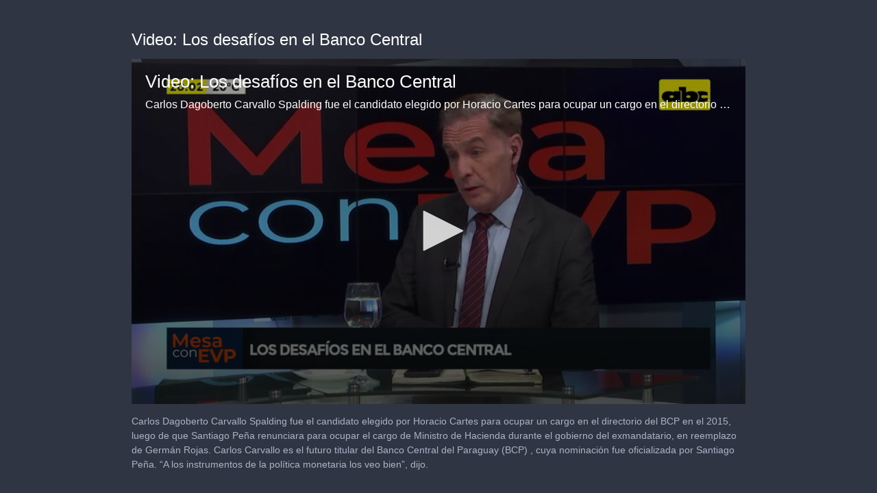

--- FILE ---
content_type: text/html; charset=utf-8
request_url: https://cdn.jwplayer.com/players/Ms08hBwR-2HCUXjZN.html
body_size: 1605
content:
<!DOCTYPE html>
<html>
  <head prefix="og:http://ogp.me/ns#">
    <title>Video: Los desafíos en el Banco Central</title>
    <meta charset="utf-8">
    <meta property="og:url" content="https://cdn.jwplayer.com/previews/Ms08hBwR-2HCUXjZN">
    <meta property="og:title" content="Video: Los desafíos en el Banco Central">
    <meta property="og:image" content="https://assets-jpcust.jwpsrv.com/thumbs/Ms08hBwR-720.jpg">
    <meta property="og:description" content="Carlos Dagoberto Carvallo Spalding fue el candidato elegido por Horacio Cartes para ocupar un cargo en el directorio del BCP en el 2015, luego de que Santiago Peña renunciara para ocupar el cargo ...">
    <meta property="og:type" content="video">
    <meta property="og:video" content="https://cdn.jwplayer.com/videos/Ms08hBwR-X5UamdBd.mp4">
    <meta property="og:video:secure_url" content="https://cdn.jwplayer.com/videos/Ms08hBwR-X5UamdBd.mp4">
    <meta property="og:video:type" content="video/mp4">
    <meta property="og:video:width" content="640">
    <meta property="og:video:height" content="270">
    <meta name="twitter:card" content="player">
    <meta name="twitter:player" content="https://cdn.jwplayer.com/players/Ms08hBwR-2HCUXjZN.html">
    <meta name="twitter:player:width" content="640">
    <meta name="twitter:player:height" content="270">
    <meta name="twitter:player:stream" content="https://cdn.jwplayer.com/videos/Ms08hBwR-640.mp4">
    <meta name="twitter:player:stream:content_type" content="video/mp4; codecs=&quot;avc1.42E01E, mp4a.40.2&quot;">
    <style type="text/css">
        body { background: #2f3542; color: #FFF; font: 1rem/1.5 Arial, sans-serif; margin: 0 auto; padding: 0; overflow: hidden }
        #title, #description { display: none; font-weight: normal; -webkit-font-smoothing: antialiased }
        #title { font-size: 24px; margin: 40px auto 10px }
        #description { color: #aab4c8; font-size: 14px; margin: 15px auto }
    </style>
    <script type="text/javascript">
    </script>
  </head>
  <body>
    <h1 id="title">Video: Los desafíos en el Banco Central</h1>
    <div id="botr_Ms08hBwR_2HCUXjZN_div"></div>
    <p id="description">Carlos Dagoberto Carvallo Spalding fue el candidato elegido por Horacio Cartes para ocupar un cargo en el directorio del BCP en el 2015, luego de que Santiago Peña renunciara para ocupar el cargo de Ministro de Hacienda durante el gobierno del exmandatario, en reemplazo de Germán Rojas. Carlos Carvallo es el futuro titular del Banco Central del Paraguay (BCP) , cuya nominación fue oficializada por Santiago Peña. “A los instrumentos de la política monetaria los veo bien”,  dijo.</p>
    <script>
        (function() {
            var head = document.head;
            var script;
            function setupPlayer(w, h) {
                if (script) return;
                script = document.createElement('script');
                script.async = 1;
                script.src = "https://cdn.jwplayer.com/players/Ms08hBwR-2HCUXjZN.js";
                head.appendChild(script);
                if (w && h) {
                    var interval = setInterval(function() {
                        var jwplayer = window.jwplayer;
                        if (jwplayer && jwplayer('botr_Ms08hBwR_2HCUXjZN_div')) {
                            clearInterval(interval);
                            jwplayer('botr_Ms08hBwR_2HCUXjZN_div').on('ready', function(){this.resize(w, h);});
                        }
                    }, 100);
                }
            }
            function setMeta(name, value) {
                var meta = window.document.querySelector('meta[property="' + name + '"]');
                if (!meta) {
                    meta = document.createElement('meta');
                    meta.setAttribute('property', name);
                    head.appendChild(meta);
                }
                meta.setAttribute('content', value);
            }
            if (window === window.top) {
                document.getElementById("title").style.display = "block";
                document.getElementById("description").style.display = "block";
                document.body.style.width = "70%";
                document.body.style.overflow = "visible";
                setupPlayer();
            } else {
                var w = 0;
                var h = 0;
                /** Used to pass play/pause messages parent iframe via postMessage **/
                window.addEventListener("message", function(evt) {
                    var player = window.jwplayer ? window.jwplayer('botr_Ms08hBwR_2HCUXjZN_div') : null;
                    switch (evt.data) {
                        case "play" && player:
                            player.play();
                            break;
                        case "pause" && player:
                            player.pause();
                            break;
                        default:
                            if (evt.data.type && evt.data.type === 'page-meta' && !script) {
                                setMeta('og:description', evt.data.description);
                                setMeta('og:title', evt.data.title);
                                setupPlayer(w, h);
                            }
                    }
                });
                window.addEventListener('load', function() {
                    setTimeout(function() {setupPlayer(w, h);}, 100);
                });
            }
        }());
    </script>
  </body>
</html>


--- FILE ---
content_type: text/vtt
request_url: https://assets-jpcust.jwpsrv.com/strips/Ms08hBwR-120.vtt
body_size: 634
content:
WEBVTT

00:00.000 --> 00:06.476
Ms08hBwR-120.jpg#xywh=0,0,120,67

00:06.476 --> 00:12.952
Ms08hBwR-120.jpg#xywh=120,0,120,67

00:12.952 --> 00:19.428
Ms08hBwR-120.jpg#xywh=240,0,120,67

00:19.428 --> 00:25.904
Ms08hBwR-120.jpg#xywh=360,0,120,67

00:25.904 --> 00:32.380
Ms08hBwR-120.jpg#xywh=0,67,120,67

00:32.380 --> 00:38.856
Ms08hBwR-120.jpg#xywh=120,67,120,67

00:38.856 --> 00:45.332
Ms08hBwR-120.jpg#xywh=240,67,120,67

00:45.332 --> 00:51.808
Ms08hBwR-120.jpg#xywh=360,67,120,67

00:51.808 --> 00:58.284
Ms08hBwR-120.jpg#xywh=0,134,120,67

00:58.284 --> 01:04.760
Ms08hBwR-120.jpg#xywh=120,134,120,67

01:04.760 --> 01:11.236
Ms08hBwR-120.jpg#xywh=240,134,120,67

01:11.236 --> 01:17.712
Ms08hBwR-120.jpg#xywh=360,134,120,67

01:17.712 --> 01:24.188
Ms08hBwR-120.jpg#xywh=0,201,120,67

01:24.188 --> 01:30.664
Ms08hBwR-120.jpg#xywh=120,201,120,67

01:30.664 --> 01:37.140
Ms08hBwR-120.jpg#xywh=240,201,120,67

01:37.140 --> 01:43.616
Ms08hBwR-120.jpg#xywh=360,201,120,67

01:43.616 --> 01:50.092
Ms08hBwR-120.jpg#xywh=0,268,120,67

01:50.092 --> 01:56.568
Ms08hBwR-120.jpg#xywh=120,268,120,67

01:56.568 --> 02:03.044
Ms08hBwR-120.jpg#xywh=240,268,120,67

02:03.044 --> 02:09.520
Ms08hBwR-120.jpg#xywh=360,268,120,67

02:09.520 --> 02:15.996
Ms08hBwR-120.jpg#xywh=0,335,120,67

02:15.996 --> 02:22.472
Ms08hBwR-120.jpg#xywh=120,335,120,67

02:22.472 --> 02:28.948
Ms08hBwR-120.jpg#xywh=240,335,120,67

02:28.948 --> 02:35.424
Ms08hBwR-120.jpg#xywh=360,335,120,67

02:35.424 --> 02:41.900
Ms08hBwR-120.jpg#xywh=0,402,120,67

02:41.900 --> 02:48.376
Ms08hBwR-120.jpg#xywh=120,402,120,67

02:48.376 --> 02:54.852
Ms08hBwR-120.jpg#xywh=240,402,120,67

02:54.852 --> 03:01.328
Ms08hBwR-120.jpg#xywh=360,402,120,67

03:01.328 --> 03:07.804
Ms08hBwR-120.jpg#xywh=0,469,120,67

03:07.804 --> 03:14.280
Ms08hBwR-120.jpg#xywh=120,469,120,67

03:14.280 --> 03:20.756
Ms08hBwR-120.jpg#xywh=240,469,120,67

03:20.756 --> 03:27.232
Ms08hBwR-120.jpg#xywh=360,469,120,67

03:27.232 --> 03:33.708
Ms08hBwR-120.jpg#xywh=0,536,120,67

03:33.708 --> 03:40.184
Ms08hBwR-120.jpg#xywh=120,536,120,67

03:40.184 --> 03:46.660
Ms08hBwR-120.jpg#xywh=240,536,120,67

03:46.660 --> 03:53.136
Ms08hBwR-120.jpg#xywh=360,536,120,67

03:53.136 --> 03:59.612
Ms08hBwR-120.jpg#xywh=0,603,120,67

03:59.612 --> 04:06.088
Ms08hBwR-120.jpg#xywh=120,603,120,67

04:06.088 --> 04:12.564
Ms08hBwR-120.jpg#xywh=240,603,120,67

04:12.564 --> 04:19.040
Ms08hBwR-120.jpg#xywh=360,603,120,67

04:19.040 --> 04:25.516
Ms08hBwR-120.jpg#xywh=0,670,120,67

04:25.516 --> 04:31.992
Ms08hBwR-120.jpg#xywh=120,670,120,67

04:31.992 --> 04:38.468
Ms08hBwR-120.jpg#xywh=240,670,120,67

04:38.468 --> 04:44.944
Ms08hBwR-120.jpg#xywh=360,670,120,67

04:44.944 --> 04:51.420
Ms08hBwR-120.jpg#xywh=0,737,120,67

04:51.420 --> 04:57.896
Ms08hBwR-120.jpg#xywh=120,737,120,67

04:57.896 --> 05:04.372
Ms08hBwR-120.jpg#xywh=240,737,120,67

05:04.372 --> 05:10.848
Ms08hBwR-120.jpg#xywh=360,737,120,67

05:10.848 --> 05:17.324
Ms08hBwR-120.jpg#xywh=0,804,120,67

05:17.324 --> 05:23.800
Ms08hBwR-120.jpg#xywh=120,804,120,67

05:23.800 --> 05:30.276
Ms08hBwR-120.jpg#xywh=240,804,120,67

05:30.276 --> 05:36.752
Ms08hBwR-120.jpg#xywh=360,804,120,67

05:36.752 --> 05:43.228
Ms08hBwR-120.jpg#xywh=0,871,120,67

05:43.228 --> 05:49.704
Ms08hBwR-120.jpg#xywh=120,871,120,67

05:49.704 --> 05:56.180
Ms08hBwR-120.jpg#xywh=240,871,120,67

05:56.180 --> 06:02.656
Ms08hBwR-120.jpg#xywh=360,871,120,67

06:02.656 --> 06:09.132
Ms08hBwR-120.jpg#xywh=0,938,120,67

06:09.132 --> 06:15.608
Ms08hBwR-120.jpg#xywh=120,938,120,67

06:15.608 --> 06:22.084
Ms08hBwR-120.jpg#xywh=240,938,120,67

06:22.084 --> 06:28.560
Ms08hBwR-120.jpg#xywh=360,938,120,67

06:28.560 --> 06:35.036
Ms08hBwR-120.jpg#xywh=0,1005,120,67

06:35.036 --> 06:41.512
Ms08hBwR-120.jpg#xywh=120,1005,120,67

06:41.512 --> 06:47.988
Ms08hBwR-120.jpg#xywh=240,1005,120,67

06:47.988 --> 06:54.464
Ms08hBwR-120.jpg#xywh=360,1005,120,67

06:54.464 --> 07:00.940
Ms08hBwR-120.jpg#xywh=0,1072,120,67

07:00.940 --> 07:07.416
Ms08hBwR-120.jpg#xywh=120,1072,120,67

07:07.416 --> 07:13.892
Ms08hBwR-120.jpg#xywh=240,1072,120,67

07:13.892 --> 07:20.368
Ms08hBwR-120.jpg#xywh=360,1072,120,67

07:20.368 --> 07:26.844
Ms08hBwR-120.jpg#xywh=0,1139,120,67

07:26.844 --> 07:33.320
Ms08hBwR-120.jpg#xywh=120,1139,120,67

07:33.320 --> 07:39.796
Ms08hBwR-120.jpg#xywh=240,1139,120,67

07:39.796 --> 07:46.272
Ms08hBwR-120.jpg#xywh=360,1139,120,67

07:46.272 --> 07:52.748
Ms08hBwR-120.jpg#xywh=0,1206,120,67

07:52.748 --> 07:59.224
Ms08hBwR-120.jpg#xywh=120,1206,120,67

07:59.224 --> 08:05.700
Ms08hBwR-120.jpg#xywh=240,1206,120,67

08:05.700 --> 08:12.176
Ms08hBwR-120.jpg#xywh=360,1206,120,67

08:12.176 --> 08:18.652
Ms08hBwR-120.jpg#xywh=0,1273,120,67

08:18.652 --> 08:25.128
Ms08hBwR-120.jpg#xywh=120,1273,120,67

08:25.128 --> 08:31.604
Ms08hBwR-120.jpg#xywh=240,1273,120,67

08:31.604 --> 08:38.080
Ms08hBwR-120.jpg#xywh=360,1273,120,67

